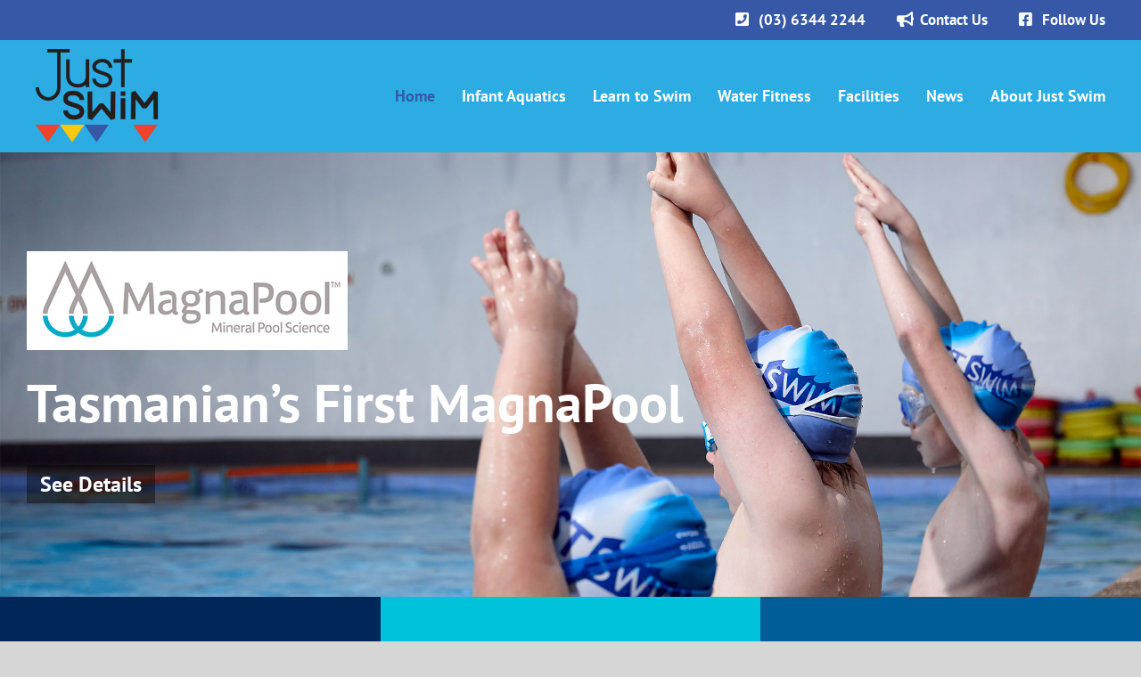

--- FILE ---
content_type: text/html; charset=utf-8
request_url: https://www.google.com/recaptcha/api2/anchor?ar=1&k=6LdgF4gUAAAAAKQwqm2oSXZ5KHpJHKOxx8MTlVYg&co=aHR0cHM6Ly9qdXN0c3dpbS5jb20uYXU6NDQz&hl=en&v=PoyoqOPhxBO7pBk68S4YbpHZ&size=invisible&anchor-ms=20000&execute-ms=30000&cb=6rhxfet2ba9b
body_size: 48922
content:
<!DOCTYPE HTML><html dir="ltr" lang="en"><head><meta http-equiv="Content-Type" content="text/html; charset=UTF-8">
<meta http-equiv="X-UA-Compatible" content="IE=edge">
<title>reCAPTCHA</title>
<style type="text/css">
/* cyrillic-ext */
@font-face {
  font-family: 'Roboto';
  font-style: normal;
  font-weight: 400;
  font-stretch: 100%;
  src: url(//fonts.gstatic.com/s/roboto/v48/KFO7CnqEu92Fr1ME7kSn66aGLdTylUAMa3GUBHMdazTgWw.woff2) format('woff2');
  unicode-range: U+0460-052F, U+1C80-1C8A, U+20B4, U+2DE0-2DFF, U+A640-A69F, U+FE2E-FE2F;
}
/* cyrillic */
@font-face {
  font-family: 'Roboto';
  font-style: normal;
  font-weight: 400;
  font-stretch: 100%;
  src: url(//fonts.gstatic.com/s/roboto/v48/KFO7CnqEu92Fr1ME7kSn66aGLdTylUAMa3iUBHMdazTgWw.woff2) format('woff2');
  unicode-range: U+0301, U+0400-045F, U+0490-0491, U+04B0-04B1, U+2116;
}
/* greek-ext */
@font-face {
  font-family: 'Roboto';
  font-style: normal;
  font-weight: 400;
  font-stretch: 100%;
  src: url(//fonts.gstatic.com/s/roboto/v48/KFO7CnqEu92Fr1ME7kSn66aGLdTylUAMa3CUBHMdazTgWw.woff2) format('woff2');
  unicode-range: U+1F00-1FFF;
}
/* greek */
@font-face {
  font-family: 'Roboto';
  font-style: normal;
  font-weight: 400;
  font-stretch: 100%;
  src: url(//fonts.gstatic.com/s/roboto/v48/KFO7CnqEu92Fr1ME7kSn66aGLdTylUAMa3-UBHMdazTgWw.woff2) format('woff2');
  unicode-range: U+0370-0377, U+037A-037F, U+0384-038A, U+038C, U+038E-03A1, U+03A3-03FF;
}
/* math */
@font-face {
  font-family: 'Roboto';
  font-style: normal;
  font-weight: 400;
  font-stretch: 100%;
  src: url(//fonts.gstatic.com/s/roboto/v48/KFO7CnqEu92Fr1ME7kSn66aGLdTylUAMawCUBHMdazTgWw.woff2) format('woff2');
  unicode-range: U+0302-0303, U+0305, U+0307-0308, U+0310, U+0312, U+0315, U+031A, U+0326-0327, U+032C, U+032F-0330, U+0332-0333, U+0338, U+033A, U+0346, U+034D, U+0391-03A1, U+03A3-03A9, U+03B1-03C9, U+03D1, U+03D5-03D6, U+03F0-03F1, U+03F4-03F5, U+2016-2017, U+2034-2038, U+203C, U+2040, U+2043, U+2047, U+2050, U+2057, U+205F, U+2070-2071, U+2074-208E, U+2090-209C, U+20D0-20DC, U+20E1, U+20E5-20EF, U+2100-2112, U+2114-2115, U+2117-2121, U+2123-214F, U+2190, U+2192, U+2194-21AE, U+21B0-21E5, U+21F1-21F2, U+21F4-2211, U+2213-2214, U+2216-22FF, U+2308-230B, U+2310, U+2319, U+231C-2321, U+2336-237A, U+237C, U+2395, U+239B-23B7, U+23D0, U+23DC-23E1, U+2474-2475, U+25AF, U+25B3, U+25B7, U+25BD, U+25C1, U+25CA, U+25CC, U+25FB, U+266D-266F, U+27C0-27FF, U+2900-2AFF, U+2B0E-2B11, U+2B30-2B4C, U+2BFE, U+3030, U+FF5B, U+FF5D, U+1D400-1D7FF, U+1EE00-1EEFF;
}
/* symbols */
@font-face {
  font-family: 'Roboto';
  font-style: normal;
  font-weight: 400;
  font-stretch: 100%;
  src: url(//fonts.gstatic.com/s/roboto/v48/KFO7CnqEu92Fr1ME7kSn66aGLdTylUAMaxKUBHMdazTgWw.woff2) format('woff2');
  unicode-range: U+0001-000C, U+000E-001F, U+007F-009F, U+20DD-20E0, U+20E2-20E4, U+2150-218F, U+2190, U+2192, U+2194-2199, U+21AF, U+21E6-21F0, U+21F3, U+2218-2219, U+2299, U+22C4-22C6, U+2300-243F, U+2440-244A, U+2460-24FF, U+25A0-27BF, U+2800-28FF, U+2921-2922, U+2981, U+29BF, U+29EB, U+2B00-2BFF, U+4DC0-4DFF, U+FFF9-FFFB, U+10140-1018E, U+10190-1019C, U+101A0, U+101D0-101FD, U+102E0-102FB, U+10E60-10E7E, U+1D2C0-1D2D3, U+1D2E0-1D37F, U+1F000-1F0FF, U+1F100-1F1AD, U+1F1E6-1F1FF, U+1F30D-1F30F, U+1F315, U+1F31C, U+1F31E, U+1F320-1F32C, U+1F336, U+1F378, U+1F37D, U+1F382, U+1F393-1F39F, U+1F3A7-1F3A8, U+1F3AC-1F3AF, U+1F3C2, U+1F3C4-1F3C6, U+1F3CA-1F3CE, U+1F3D4-1F3E0, U+1F3ED, U+1F3F1-1F3F3, U+1F3F5-1F3F7, U+1F408, U+1F415, U+1F41F, U+1F426, U+1F43F, U+1F441-1F442, U+1F444, U+1F446-1F449, U+1F44C-1F44E, U+1F453, U+1F46A, U+1F47D, U+1F4A3, U+1F4B0, U+1F4B3, U+1F4B9, U+1F4BB, U+1F4BF, U+1F4C8-1F4CB, U+1F4D6, U+1F4DA, U+1F4DF, U+1F4E3-1F4E6, U+1F4EA-1F4ED, U+1F4F7, U+1F4F9-1F4FB, U+1F4FD-1F4FE, U+1F503, U+1F507-1F50B, U+1F50D, U+1F512-1F513, U+1F53E-1F54A, U+1F54F-1F5FA, U+1F610, U+1F650-1F67F, U+1F687, U+1F68D, U+1F691, U+1F694, U+1F698, U+1F6AD, U+1F6B2, U+1F6B9-1F6BA, U+1F6BC, U+1F6C6-1F6CF, U+1F6D3-1F6D7, U+1F6E0-1F6EA, U+1F6F0-1F6F3, U+1F6F7-1F6FC, U+1F700-1F7FF, U+1F800-1F80B, U+1F810-1F847, U+1F850-1F859, U+1F860-1F887, U+1F890-1F8AD, U+1F8B0-1F8BB, U+1F8C0-1F8C1, U+1F900-1F90B, U+1F93B, U+1F946, U+1F984, U+1F996, U+1F9E9, U+1FA00-1FA6F, U+1FA70-1FA7C, U+1FA80-1FA89, U+1FA8F-1FAC6, U+1FACE-1FADC, U+1FADF-1FAE9, U+1FAF0-1FAF8, U+1FB00-1FBFF;
}
/* vietnamese */
@font-face {
  font-family: 'Roboto';
  font-style: normal;
  font-weight: 400;
  font-stretch: 100%;
  src: url(//fonts.gstatic.com/s/roboto/v48/KFO7CnqEu92Fr1ME7kSn66aGLdTylUAMa3OUBHMdazTgWw.woff2) format('woff2');
  unicode-range: U+0102-0103, U+0110-0111, U+0128-0129, U+0168-0169, U+01A0-01A1, U+01AF-01B0, U+0300-0301, U+0303-0304, U+0308-0309, U+0323, U+0329, U+1EA0-1EF9, U+20AB;
}
/* latin-ext */
@font-face {
  font-family: 'Roboto';
  font-style: normal;
  font-weight: 400;
  font-stretch: 100%;
  src: url(//fonts.gstatic.com/s/roboto/v48/KFO7CnqEu92Fr1ME7kSn66aGLdTylUAMa3KUBHMdazTgWw.woff2) format('woff2');
  unicode-range: U+0100-02BA, U+02BD-02C5, U+02C7-02CC, U+02CE-02D7, U+02DD-02FF, U+0304, U+0308, U+0329, U+1D00-1DBF, U+1E00-1E9F, U+1EF2-1EFF, U+2020, U+20A0-20AB, U+20AD-20C0, U+2113, U+2C60-2C7F, U+A720-A7FF;
}
/* latin */
@font-face {
  font-family: 'Roboto';
  font-style: normal;
  font-weight: 400;
  font-stretch: 100%;
  src: url(//fonts.gstatic.com/s/roboto/v48/KFO7CnqEu92Fr1ME7kSn66aGLdTylUAMa3yUBHMdazQ.woff2) format('woff2');
  unicode-range: U+0000-00FF, U+0131, U+0152-0153, U+02BB-02BC, U+02C6, U+02DA, U+02DC, U+0304, U+0308, U+0329, U+2000-206F, U+20AC, U+2122, U+2191, U+2193, U+2212, U+2215, U+FEFF, U+FFFD;
}
/* cyrillic-ext */
@font-face {
  font-family: 'Roboto';
  font-style: normal;
  font-weight: 500;
  font-stretch: 100%;
  src: url(//fonts.gstatic.com/s/roboto/v48/KFO7CnqEu92Fr1ME7kSn66aGLdTylUAMa3GUBHMdazTgWw.woff2) format('woff2');
  unicode-range: U+0460-052F, U+1C80-1C8A, U+20B4, U+2DE0-2DFF, U+A640-A69F, U+FE2E-FE2F;
}
/* cyrillic */
@font-face {
  font-family: 'Roboto';
  font-style: normal;
  font-weight: 500;
  font-stretch: 100%;
  src: url(//fonts.gstatic.com/s/roboto/v48/KFO7CnqEu92Fr1ME7kSn66aGLdTylUAMa3iUBHMdazTgWw.woff2) format('woff2');
  unicode-range: U+0301, U+0400-045F, U+0490-0491, U+04B0-04B1, U+2116;
}
/* greek-ext */
@font-face {
  font-family: 'Roboto';
  font-style: normal;
  font-weight: 500;
  font-stretch: 100%;
  src: url(//fonts.gstatic.com/s/roboto/v48/KFO7CnqEu92Fr1ME7kSn66aGLdTylUAMa3CUBHMdazTgWw.woff2) format('woff2');
  unicode-range: U+1F00-1FFF;
}
/* greek */
@font-face {
  font-family: 'Roboto';
  font-style: normal;
  font-weight: 500;
  font-stretch: 100%;
  src: url(//fonts.gstatic.com/s/roboto/v48/KFO7CnqEu92Fr1ME7kSn66aGLdTylUAMa3-UBHMdazTgWw.woff2) format('woff2');
  unicode-range: U+0370-0377, U+037A-037F, U+0384-038A, U+038C, U+038E-03A1, U+03A3-03FF;
}
/* math */
@font-face {
  font-family: 'Roboto';
  font-style: normal;
  font-weight: 500;
  font-stretch: 100%;
  src: url(//fonts.gstatic.com/s/roboto/v48/KFO7CnqEu92Fr1ME7kSn66aGLdTylUAMawCUBHMdazTgWw.woff2) format('woff2');
  unicode-range: U+0302-0303, U+0305, U+0307-0308, U+0310, U+0312, U+0315, U+031A, U+0326-0327, U+032C, U+032F-0330, U+0332-0333, U+0338, U+033A, U+0346, U+034D, U+0391-03A1, U+03A3-03A9, U+03B1-03C9, U+03D1, U+03D5-03D6, U+03F0-03F1, U+03F4-03F5, U+2016-2017, U+2034-2038, U+203C, U+2040, U+2043, U+2047, U+2050, U+2057, U+205F, U+2070-2071, U+2074-208E, U+2090-209C, U+20D0-20DC, U+20E1, U+20E5-20EF, U+2100-2112, U+2114-2115, U+2117-2121, U+2123-214F, U+2190, U+2192, U+2194-21AE, U+21B0-21E5, U+21F1-21F2, U+21F4-2211, U+2213-2214, U+2216-22FF, U+2308-230B, U+2310, U+2319, U+231C-2321, U+2336-237A, U+237C, U+2395, U+239B-23B7, U+23D0, U+23DC-23E1, U+2474-2475, U+25AF, U+25B3, U+25B7, U+25BD, U+25C1, U+25CA, U+25CC, U+25FB, U+266D-266F, U+27C0-27FF, U+2900-2AFF, U+2B0E-2B11, U+2B30-2B4C, U+2BFE, U+3030, U+FF5B, U+FF5D, U+1D400-1D7FF, U+1EE00-1EEFF;
}
/* symbols */
@font-face {
  font-family: 'Roboto';
  font-style: normal;
  font-weight: 500;
  font-stretch: 100%;
  src: url(//fonts.gstatic.com/s/roboto/v48/KFO7CnqEu92Fr1ME7kSn66aGLdTylUAMaxKUBHMdazTgWw.woff2) format('woff2');
  unicode-range: U+0001-000C, U+000E-001F, U+007F-009F, U+20DD-20E0, U+20E2-20E4, U+2150-218F, U+2190, U+2192, U+2194-2199, U+21AF, U+21E6-21F0, U+21F3, U+2218-2219, U+2299, U+22C4-22C6, U+2300-243F, U+2440-244A, U+2460-24FF, U+25A0-27BF, U+2800-28FF, U+2921-2922, U+2981, U+29BF, U+29EB, U+2B00-2BFF, U+4DC0-4DFF, U+FFF9-FFFB, U+10140-1018E, U+10190-1019C, U+101A0, U+101D0-101FD, U+102E0-102FB, U+10E60-10E7E, U+1D2C0-1D2D3, U+1D2E0-1D37F, U+1F000-1F0FF, U+1F100-1F1AD, U+1F1E6-1F1FF, U+1F30D-1F30F, U+1F315, U+1F31C, U+1F31E, U+1F320-1F32C, U+1F336, U+1F378, U+1F37D, U+1F382, U+1F393-1F39F, U+1F3A7-1F3A8, U+1F3AC-1F3AF, U+1F3C2, U+1F3C4-1F3C6, U+1F3CA-1F3CE, U+1F3D4-1F3E0, U+1F3ED, U+1F3F1-1F3F3, U+1F3F5-1F3F7, U+1F408, U+1F415, U+1F41F, U+1F426, U+1F43F, U+1F441-1F442, U+1F444, U+1F446-1F449, U+1F44C-1F44E, U+1F453, U+1F46A, U+1F47D, U+1F4A3, U+1F4B0, U+1F4B3, U+1F4B9, U+1F4BB, U+1F4BF, U+1F4C8-1F4CB, U+1F4D6, U+1F4DA, U+1F4DF, U+1F4E3-1F4E6, U+1F4EA-1F4ED, U+1F4F7, U+1F4F9-1F4FB, U+1F4FD-1F4FE, U+1F503, U+1F507-1F50B, U+1F50D, U+1F512-1F513, U+1F53E-1F54A, U+1F54F-1F5FA, U+1F610, U+1F650-1F67F, U+1F687, U+1F68D, U+1F691, U+1F694, U+1F698, U+1F6AD, U+1F6B2, U+1F6B9-1F6BA, U+1F6BC, U+1F6C6-1F6CF, U+1F6D3-1F6D7, U+1F6E0-1F6EA, U+1F6F0-1F6F3, U+1F6F7-1F6FC, U+1F700-1F7FF, U+1F800-1F80B, U+1F810-1F847, U+1F850-1F859, U+1F860-1F887, U+1F890-1F8AD, U+1F8B0-1F8BB, U+1F8C0-1F8C1, U+1F900-1F90B, U+1F93B, U+1F946, U+1F984, U+1F996, U+1F9E9, U+1FA00-1FA6F, U+1FA70-1FA7C, U+1FA80-1FA89, U+1FA8F-1FAC6, U+1FACE-1FADC, U+1FADF-1FAE9, U+1FAF0-1FAF8, U+1FB00-1FBFF;
}
/* vietnamese */
@font-face {
  font-family: 'Roboto';
  font-style: normal;
  font-weight: 500;
  font-stretch: 100%;
  src: url(//fonts.gstatic.com/s/roboto/v48/KFO7CnqEu92Fr1ME7kSn66aGLdTylUAMa3OUBHMdazTgWw.woff2) format('woff2');
  unicode-range: U+0102-0103, U+0110-0111, U+0128-0129, U+0168-0169, U+01A0-01A1, U+01AF-01B0, U+0300-0301, U+0303-0304, U+0308-0309, U+0323, U+0329, U+1EA0-1EF9, U+20AB;
}
/* latin-ext */
@font-face {
  font-family: 'Roboto';
  font-style: normal;
  font-weight: 500;
  font-stretch: 100%;
  src: url(//fonts.gstatic.com/s/roboto/v48/KFO7CnqEu92Fr1ME7kSn66aGLdTylUAMa3KUBHMdazTgWw.woff2) format('woff2');
  unicode-range: U+0100-02BA, U+02BD-02C5, U+02C7-02CC, U+02CE-02D7, U+02DD-02FF, U+0304, U+0308, U+0329, U+1D00-1DBF, U+1E00-1E9F, U+1EF2-1EFF, U+2020, U+20A0-20AB, U+20AD-20C0, U+2113, U+2C60-2C7F, U+A720-A7FF;
}
/* latin */
@font-face {
  font-family: 'Roboto';
  font-style: normal;
  font-weight: 500;
  font-stretch: 100%;
  src: url(//fonts.gstatic.com/s/roboto/v48/KFO7CnqEu92Fr1ME7kSn66aGLdTylUAMa3yUBHMdazQ.woff2) format('woff2');
  unicode-range: U+0000-00FF, U+0131, U+0152-0153, U+02BB-02BC, U+02C6, U+02DA, U+02DC, U+0304, U+0308, U+0329, U+2000-206F, U+20AC, U+2122, U+2191, U+2193, U+2212, U+2215, U+FEFF, U+FFFD;
}
/* cyrillic-ext */
@font-face {
  font-family: 'Roboto';
  font-style: normal;
  font-weight: 900;
  font-stretch: 100%;
  src: url(//fonts.gstatic.com/s/roboto/v48/KFO7CnqEu92Fr1ME7kSn66aGLdTylUAMa3GUBHMdazTgWw.woff2) format('woff2');
  unicode-range: U+0460-052F, U+1C80-1C8A, U+20B4, U+2DE0-2DFF, U+A640-A69F, U+FE2E-FE2F;
}
/* cyrillic */
@font-face {
  font-family: 'Roboto';
  font-style: normal;
  font-weight: 900;
  font-stretch: 100%;
  src: url(//fonts.gstatic.com/s/roboto/v48/KFO7CnqEu92Fr1ME7kSn66aGLdTylUAMa3iUBHMdazTgWw.woff2) format('woff2');
  unicode-range: U+0301, U+0400-045F, U+0490-0491, U+04B0-04B1, U+2116;
}
/* greek-ext */
@font-face {
  font-family: 'Roboto';
  font-style: normal;
  font-weight: 900;
  font-stretch: 100%;
  src: url(//fonts.gstatic.com/s/roboto/v48/KFO7CnqEu92Fr1ME7kSn66aGLdTylUAMa3CUBHMdazTgWw.woff2) format('woff2');
  unicode-range: U+1F00-1FFF;
}
/* greek */
@font-face {
  font-family: 'Roboto';
  font-style: normal;
  font-weight: 900;
  font-stretch: 100%;
  src: url(//fonts.gstatic.com/s/roboto/v48/KFO7CnqEu92Fr1ME7kSn66aGLdTylUAMa3-UBHMdazTgWw.woff2) format('woff2');
  unicode-range: U+0370-0377, U+037A-037F, U+0384-038A, U+038C, U+038E-03A1, U+03A3-03FF;
}
/* math */
@font-face {
  font-family: 'Roboto';
  font-style: normal;
  font-weight: 900;
  font-stretch: 100%;
  src: url(//fonts.gstatic.com/s/roboto/v48/KFO7CnqEu92Fr1ME7kSn66aGLdTylUAMawCUBHMdazTgWw.woff2) format('woff2');
  unicode-range: U+0302-0303, U+0305, U+0307-0308, U+0310, U+0312, U+0315, U+031A, U+0326-0327, U+032C, U+032F-0330, U+0332-0333, U+0338, U+033A, U+0346, U+034D, U+0391-03A1, U+03A3-03A9, U+03B1-03C9, U+03D1, U+03D5-03D6, U+03F0-03F1, U+03F4-03F5, U+2016-2017, U+2034-2038, U+203C, U+2040, U+2043, U+2047, U+2050, U+2057, U+205F, U+2070-2071, U+2074-208E, U+2090-209C, U+20D0-20DC, U+20E1, U+20E5-20EF, U+2100-2112, U+2114-2115, U+2117-2121, U+2123-214F, U+2190, U+2192, U+2194-21AE, U+21B0-21E5, U+21F1-21F2, U+21F4-2211, U+2213-2214, U+2216-22FF, U+2308-230B, U+2310, U+2319, U+231C-2321, U+2336-237A, U+237C, U+2395, U+239B-23B7, U+23D0, U+23DC-23E1, U+2474-2475, U+25AF, U+25B3, U+25B7, U+25BD, U+25C1, U+25CA, U+25CC, U+25FB, U+266D-266F, U+27C0-27FF, U+2900-2AFF, U+2B0E-2B11, U+2B30-2B4C, U+2BFE, U+3030, U+FF5B, U+FF5D, U+1D400-1D7FF, U+1EE00-1EEFF;
}
/* symbols */
@font-face {
  font-family: 'Roboto';
  font-style: normal;
  font-weight: 900;
  font-stretch: 100%;
  src: url(//fonts.gstatic.com/s/roboto/v48/KFO7CnqEu92Fr1ME7kSn66aGLdTylUAMaxKUBHMdazTgWw.woff2) format('woff2');
  unicode-range: U+0001-000C, U+000E-001F, U+007F-009F, U+20DD-20E0, U+20E2-20E4, U+2150-218F, U+2190, U+2192, U+2194-2199, U+21AF, U+21E6-21F0, U+21F3, U+2218-2219, U+2299, U+22C4-22C6, U+2300-243F, U+2440-244A, U+2460-24FF, U+25A0-27BF, U+2800-28FF, U+2921-2922, U+2981, U+29BF, U+29EB, U+2B00-2BFF, U+4DC0-4DFF, U+FFF9-FFFB, U+10140-1018E, U+10190-1019C, U+101A0, U+101D0-101FD, U+102E0-102FB, U+10E60-10E7E, U+1D2C0-1D2D3, U+1D2E0-1D37F, U+1F000-1F0FF, U+1F100-1F1AD, U+1F1E6-1F1FF, U+1F30D-1F30F, U+1F315, U+1F31C, U+1F31E, U+1F320-1F32C, U+1F336, U+1F378, U+1F37D, U+1F382, U+1F393-1F39F, U+1F3A7-1F3A8, U+1F3AC-1F3AF, U+1F3C2, U+1F3C4-1F3C6, U+1F3CA-1F3CE, U+1F3D4-1F3E0, U+1F3ED, U+1F3F1-1F3F3, U+1F3F5-1F3F7, U+1F408, U+1F415, U+1F41F, U+1F426, U+1F43F, U+1F441-1F442, U+1F444, U+1F446-1F449, U+1F44C-1F44E, U+1F453, U+1F46A, U+1F47D, U+1F4A3, U+1F4B0, U+1F4B3, U+1F4B9, U+1F4BB, U+1F4BF, U+1F4C8-1F4CB, U+1F4D6, U+1F4DA, U+1F4DF, U+1F4E3-1F4E6, U+1F4EA-1F4ED, U+1F4F7, U+1F4F9-1F4FB, U+1F4FD-1F4FE, U+1F503, U+1F507-1F50B, U+1F50D, U+1F512-1F513, U+1F53E-1F54A, U+1F54F-1F5FA, U+1F610, U+1F650-1F67F, U+1F687, U+1F68D, U+1F691, U+1F694, U+1F698, U+1F6AD, U+1F6B2, U+1F6B9-1F6BA, U+1F6BC, U+1F6C6-1F6CF, U+1F6D3-1F6D7, U+1F6E0-1F6EA, U+1F6F0-1F6F3, U+1F6F7-1F6FC, U+1F700-1F7FF, U+1F800-1F80B, U+1F810-1F847, U+1F850-1F859, U+1F860-1F887, U+1F890-1F8AD, U+1F8B0-1F8BB, U+1F8C0-1F8C1, U+1F900-1F90B, U+1F93B, U+1F946, U+1F984, U+1F996, U+1F9E9, U+1FA00-1FA6F, U+1FA70-1FA7C, U+1FA80-1FA89, U+1FA8F-1FAC6, U+1FACE-1FADC, U+1FADF-1FAE9, U+1FAF0-1FAF8, U+1FB00-1FBFF;
}
/* vietnamese */
@font-face {
  font-family: 'Roboto';
  font-style: normal;
  font-weight: 900;
  font-stretch: 100%;
  src: url(//fonts.gstatic.com/s/roboto/v48/KFO7CnqEu92Fr1ME7kSn66aGLdTylUAMa3OUBHMdazTgWw.woff2) format('woff2');
  unicode-range: U+0102-0103, U+0110-0111, U+0128-0129, U+0168-0169, U+01A0-01A1, U+01AF-01B0, U+0300-0301, U+0303-0304, U+0308-0309, U+0323, U+0329, U+1EA0-1EF9, U+20AB;
}
/* latin-ext */
@font-face {
  font-family: 'Roboto';
  font-style: normal;
  font-weight: 900;
  font-stretch: 100%;
  src: url(//fonts.gstatic.com/s/roboto/v48/KFO7CnqEu92Fr1ME7kSn66aGLdTylUAMa3KUBHMdazTgWw.woff2) format('woff2');
  unicode-range: U+0100-02BA, U+02BD-02C5, U+02C7-02CC, U+02CE-02D7, U+02DD-02FF, U+0304, U+0308, U+0329, U+1D00-1DBF, U+1E00-1E9F, U+1EF2-1EFF, U+2020, U+20A0-20AB, U+20AD-20C0, U+2113, U+2C60-2C7F, U+A720-A7FF;
}
/* latin */
@font-face {
  font-family: 'Roboto';
  font-style: normal;
  font-weight: 900;
  font-stretch: 100%;
  src: url(//fonts.gstatic.com/s/roboto/v48/KFO7CnqEu92Fr1ME7kSn66aGLdTylUAMa3yUBHMdazQ.woff2) format('woff2');
  unicode-range: U+0000-00FF, U+0131, U+0152-0153, U+02BB-02BC, U+02C6, U+02DA, U+02DC, U+0304, U+0308, U+0329, U+2000-206F, U+20AC, U+2122, U+2191, U+2193, U+2212, U+2215, U+FEFF, U+FFFD;
}

</style>
<link rel="stylesheet" type="text/css" href="https://www.gstatic.com/recaptcha/releases/PoyoqOPhxBO7pBk68S4YbpHZ/styles__ltr.css">
<script nonce="A90s1xlfaHNcn4cqhepDBA" type="text/javascript">window['__recaptcha_api'] = 'https://www.google.com/recaptcha/api2/';</script>
<script type="text/javascript" src="https://www.gstatic.com/recaptcha/releases/PoyoqOPhxBO7pBk68S4YbpHZ/recaptcha__en.js" nonce="A90s1xlfaHNcn4cqhepDBA">
      
    </script></head>
<body><div id="rc-anchor-alert" class="rc-anchor-alert"></div>
<input type="hidden" id="recaptcha-token" value="[base64]">
<script type="text/javascript" nonce="A90s1xlfaHNcn4cqhepDBA">
      recaptcha.anchor.Main.init("[\x22ainput\x22,[\x22bgdata\x22,\x22\x22,\[base64]/[base64]/[base64]/KE4oMTI0LHYsdi5HKSxMWihsLHYpKTpOKDEyNCx2LGwpLFYpLHYpLFQpKSxGKDE3MSx2KX0scjc9ZnVuY3Rpb24obCl7cmV0dXJuIGx9LEM9ZnVuY3Rpb24obCxWLHYpe04odixsLFYpLFZbYWtdPTI3OTZ9LG49ZnVuY3Rpb24obCxWKXtWLlg9KChWLlg/[base64]/[base64]/[base64]/[base64]/[base64]/[base64]/[base64]/[base64]/[base64]/[base64]/[base64]\\u003d\x22,\[base64]\\u003d\x22,\x22wrMXMMOyI8OYw5nDrCvCpsOEwqHCvlDDpD0HRcO4ScK1c8Khw5gBwq/[base64]/CvVDCjsKWwr83wrHDmmnCplJvwq8+w7TDvBQ9woQrw4fCh0vCvQ1FMW54czh5wrfCncOLIMKjfCABbcOTwp/CmsOrw5fCrsOTwq8vPSnDhC8Zw5AAfcOfwpHDpGbDncK3w5skw5HCgcKReAHCtcKRw5XDuWkuOHXChMOFwpZnCF1SdMOcw7PCkMOTGFozwq/Cv8Oew7bCqMKlwrQLGMO7VcOKw4Mcw73DjHx/cR5xFcOpbmHCv8OrdGB8w5XCgsKZw551HwHCohfCgcOlKsOsUxnCnzd6w5ggK2/DkMOaYMKpA0x3dsKDHEh5wrI8w7zCnMOFQxrCt2pJw4PDlsOTwrM7wrfDrsOWwpTDm1vDsR1zwrTCr8O3wrgHCV9lw6Fgw7YHw6PCtkpLaVHCtRbDiThWNhw/CcO0W2kHwq90fwtXXS/[base64]/[base64]/Di3kgw4pLNBgrUAZ4wrFhw4fCrwLDswHCt0t3w4w2wpA3w6NvX8KoFm3DlkjDmMKYwo5HH3Nowq/[base64]/Ck8OkTMOcwrYlwqvCpzR9woAUw5pZw7zCkMOvK1zCk8KKw7/Dth7DssOuw7HDr8KFUMKVw4nCtCIvEsKSw4l+LlA5wrLDsxPDgQUsJmXCjDHCkkZEAMOGEUA/w48sw7ZlwrHCty/[base64]/DnsKbwooJw7rDkBzCosKfwrMSw4PCicKgJ8KmN8O/MjrClBstw6nCq8O1w5XDhcOqGsOWJiIVwrJ9GBjDrMOjwqk9w7PDhm/Dn3bCgcOOJsK5w5wGwo1RWUzCsFLDixIUahzCrmfDncKcH2jDolh4w4TChsODw7zDjHRkw6ARN07CmjMHw5PDi8O6GcO2YX4KBljCsRzCtMO4wqPDhMOjwojDnMO3woV8wq/CksONQBIWwpZWwrPCn0LDksOEw6IkSMOnw4EXEcOww4dSw68BMH3CvsK/EMOZCsKBwpfCqcKJw6crICImw5LDgDlcanfDmMOhNyIywp/[base64]/DrMO2w5orw5fDqkotw6Q1acKKGRnDpwh4w4p+woR7bRnDjjcUwoU5VcOjwqctP8OZwowvw7F5fcKqZ1wiPsKnIsKuUlYOw4VbX1fDtsO9LcKBw4nCgAzDmGPCp8O5w7jDrXRVQMO/[base64]/A8OmVMKwBMO6BSQILn0DfMOIHwwZTCjDnWNPw792fCt4EsOdbW3CmVV1w4NZw5F3TV5Cw6vCtcKoU053wphcw4kxw6HDpiTDqFrDuMKdJTXCl3nCvcKiIcKiw4c5RMKxUhnDisOFw6/Dg07DqVPDhU88woTCqWnDhsOJRcOVcjVPGHPCuMKrwqh6w7hAwo9Mw57DksO0d8KgXsOEwrNaX1NbWcOWF29ywo8aBEIlwoQTwqF6Y10+OjdMwrXDlA3DrVbCvMOvwpwww7vCmTbCgMOJRXXDtWx6wpDCgGZBTzPDpQxpw4DDkkU5wq/CmcKqw4nDmyvCvTHCmVxTfDwUwobCpSQzwp3CncKlwqbDkEMGwociD0/Cr2BCwrXDncOpLAvDjsOLSjXCrSDCnsOnw7zCscKOwq3CpcOGUF3ChcKMIG8IDMKew67DuwAQX1Yha8KXI8KxaVnCrnXCuMKVWx7CnsKhFcOCZMKUwppJGsO1SsOoORxMNcKCwq9iTGfDo8OafsOcH8O3czTDqsOWw5vDssOHaSLCtgh3w4ABw5XDs8K+w615wrhBw6/CncOKw6N2wrkhw6pYw6TCjcKow4jDpjbChcKkKj3DkD3CpSDDpnjCo8OmJ8K5PcKXw4XDqcKGWwTDs8O9w5AUM3nCg8OUOcOVE8O6OMKuYgrDkFXDrR/CrnIoPDVHeEB9w6s6w7jDmjjDk8OwD080PnzChcK8w5Ecw6F0dyvCp8O1wpPDvcOZwq3ChCzDucOIw6M+w6XDkMKmw6ZzACTDg8OWWsKYOsO+YsK6DMKHesKDdFlYYwXCq0zCksOzbzrCp8K6w4bCkMOAw5LCgjXCugobw4/CnHA1cBzDoDgUw63CoUTDsy8HLgzDvlonE8K5w40BCmzCpMOGFMO0wrrCtcKGw6vDrcOdwrwew5pTwrXCj3gzJ1xzf8KJw40Tw7AawoNwwqbDrsO5R8KcIcOADVpsXy8twqpldsOwV8OsD8KFw58Ow41ww57CvA92Q8O/w77DjsO4wrgFwrnCmkzDiMO7aMKxG0AYdX/CkMOGw63DssK8wqnChxTDsjcbwrcYecKww6nCuDDCrcKCNMKUViTDqMOTfFxIwofDssKqH1bCmBEewqbDkFABKnR8H1tnwqZTWjNHw4fCqAtKV0/DqnzCl8OUwqhGw5/Dl8OIOcOawqodwr/CszNmwozDpm/CiAs/w61/w4NpQ8KAZsKFV8Kzw4h9w4LCjAUnwprCtkNGw702wo4fIMO1wp8aMsKicsOcwqVFdcKTIU7DsyHCusKFw41nBcO9wpvCmEjDu8KYasObOMKawoQcDDhgw6dvwrXCjcK8woxfw6x3N3UZBBHCq8K0QcKCw7nCr8KRw5R/wp4jBcK+Mn/DrMKbw4LCtsOBwrFEDcKdWS7CqcKRwpnDq1hnPcKSDgzDojzCkcKtOkMcwoZBNcOTwrPCh2FbNHFmwpvCtlbDmsONw5bDpBvCm8OZdz3DiHRrw71gwq/DiGvCrMOHw5/[base64]/Co8KPQ8OQw5LDjQhOwpJkc8Ocw4jDmEUgwrkOwqbCmxrDvSMJw5jCi2rDkV4DEcKtIT7Cr2hlHcKhEyU8GsOdHsOFdSHCtynDscO/bERhw5dUw6UaHcOgw6LCl8KfUn/CvcKIw6Jdw5B2wotCRzzCk8OVwpgBwrfDty3CixfCn8OXYMKgFAs4fSFQw6/DuyMww4DDkMKBwoXDszxVAmHChsOTHsKjwpNZQEQDSsK7NcOWHyZnD3HDvMOmW1V9wo11wqoqAsKVw5XDtMO8NMKsw4UJe8O9wqPCv3zDtxNgC2RYM8OBw4Qbw4ZsRlMKwqDDhHrCj8K8CsO/[base64]/Dt8OBwqISNMKAesOMGFwpa8Olw5/DqcKbw78XwpvDqDjCm8OkOALDt8KBUU5MwojDv8KGwoQAw4HCkm3DnsOqw4Qbwr7Dt8O/[base64]/w5xHYVXDlGVVTGbCvMKCwpjDuzt8woFfw5IiwpPDo8OgcMOJYXbDlMOwwq/[base64]/[base64]/Dr2wDXMKQKMOiNx3CqHjCjSIrUzoIw5gCw4wTw65tw6xyw5HCrsKeSsKaw7rCsBdxwrg0wpXDgg4kwo5kw6nCvcOxPi/CnwdsPsOcwopsw6ETw6LCnXjDv8Ksw5thGVtxwrUjw4NzwrMXCFwewrzDt8KdN8Orw77DsVM0wqN/dDZwwozCsMKzw7dqw5LDlhkFw6fDix1iYcKQVMOIw5XCjWpkworDmjU2EEfDuTkBwoNGwrXDtjE+wr4/DFLCicOnw5nDp2zDlMOyw6kdZ8K+M8KsR0l4w5XCo3XDtsKBbSEVYi0KOSrCoQN7SFI8wqIJaUFPdMKSwqJywofCjsOSwoHDgcOuHH89w5fCu8KFNkc+w5fDvWEwcsOKJH5/YxbCrMOXwqXChcOZE8OHNUIFwpR8Dx7CnsODS2TCsMOYQMK1bUzClcKgMz8qFsOUSGDCgcOaRMKIw7vCnz5sw4nDkxt0eMO/[base64]/CqVcKw6BEw7XCm0EBanrChsO7w4VFLMO+wrnDknPDucO+wrbDpsKgQcO5w6rDshgzwrgYbcKzw6TDg8OGHWcEwpfDlGbDh8OwGgrDmsOAwqjDiMOLw7PDggPDg8K/[base64]/QMKPDTxGwog8w6J3I8KuW8KIw4rDjcKfw5LCviE7A8KHGX7DhmNYF1YmwotgHGkLUcKhLEFaU3pGeUV2FgI9OcKsGi15wpTDpRDDiMK/w7VKw57CqxPDulJMYcK2w73DgEABF8K/[base64]/FsK+wq/Dn8Kydm/Cl3Nswrw+w6g3wrrCjT8NXG/Dk8OzwpUJwr7DpsOyw7xtXA1qwqjDpcKwwp3Dn8KGw7sZHcKMworDucKxccKgIcKeBQcNLMOFw4rChT4Dwr/[base64]/[base64]/w4lxS8OpC2bCo2LDg0rCscKCPMO/wrMGccKYB8OhK8KFGcKkeAfCpx1xC8K4TMKbfDcEwrTDo8OdwocHI8OlUX7Dv8OOw4LCjFwVUMOcwrJYwqwYw6zDqU8eF8KRwoNuBcO4woFYUE1mw73DlcKYO8KuwpTDncK2DMKiOzDDn8O+wr5sw4HCocK/wqTDtcOmXsOrUF8dw48XYMKFa8OUahwBwrsrKyHDuxdJcV14w6vCtcOrw6dMwprDkcKnQ0DCqiXCqcKDGMOzw6LCrmvCh8KhOMKVAcKHGE0nw7h6WsONK8ORDsOsw7/DujDCv8KGw6YJC8OWF3rDsHlTw4IzS8OAODtjRMKLwq17eF7CujjCkWHDtFPCl1QdwrBOw6XCnS7CrCYYwqdLw5vCqkjDjsO5UG/Cr1PCisKGwqXDn8KNDUfDpsKlwqcBw4fDosOjw7XCuD5WFT4Dw7Nuw6IoKyfCigADw4bChMOdKDYrLcKawqjCrlwuwrpQAMOjwpg+G1bCkC/Cm8OIaMKgCn4MOMOUwqsJwrjDhlpMICMQEDA8wpnCo05lw5MZwqkYD3rDvMKIwp3CtAdHfcKeLMKwwrI1EHlcwpY/AsKnWcKDY3ptICjDlsKHwqLCi8KlUcORw4fCrS4rwp7DmcK0TcOHwqErwonCnDomwpPDrMOOWMOdQcOJwozCm8OcKMOwwoYew4PDtcK4MgYQw6rDhnpkw7oDbW57wp7DjAfChHLDvcOtczXCmMO/[base64]/[base64]/CjHMQw6ZtURhrw4bDsD3DlhJgQVjDkxlww7/DgQLCssKawr/DrxPCpMOCw6VCw6oYwq9jwoTDt8OSw4rCmB1vNSFMEQIOwpbCncOgwrbCocO7w63CkRHDqic/c15qLMKYflnDqC8dw4/CssKGL8OZwpVfA8OQwojCscKLwrk6w5LDpcOOw57DjMK9Q8KNfmvCpMKuw6fDpmHDhxrCqcKGwrTDuWd2w7lpwqtPwq7DlsK6eyZeHQrDi8KTaDXCkMKdwoXDnUgPwqbDk3XDhMO5wr3DnH/DvS9tBQAbw5LCuVLCvFxDSMKPwoAnBjbDgzgPbsK/w4XDj0dZwrHCssOaRxLCv0/Dq8KjY8O+b2PDqcObPy0CYEFedkZzwqbCgi/ChB5zw7TDtSzCowJWE8Kdw6LDsB7Dm1wvwqXDnsO4EhDCpcK8W8OqJ10QajvCpCAcwr4PwrjDgF7DqCglw6LDucKOYcOdKsKXw6nCncOhw6NVWcO9DsKTeSzCkAfDnXAQIQ3ClcOPwosOSnBbw4fDpG44e3jCq3sAK8KbCUp8w7fCiC/[base64]/woLDgHrCmDEHX0kqFMK0bMO2wpzDiztaQH3Cq8OVOcKybX57Vh1Vw4LDjlEzNClbw5DDosKfw6pVwqfCokokZloEw6/DunYBwrPDusKVwow7w68ocnnCpsOQfsOPw6U+e8KRw75NYwXCtcORY8OJQcO3YT3DmW3DhCrDpGXDvsKGOcKnacOhPlnDtxDDpBLDqcOuwpnCssOZw5QCU8O/w55lNEXDjFbCm0PComfDrhcWXV3Ci8Oqw7LDp8KfwrHDhmVSal7ClUd5QcOjw7DCicKyw5nCujbDkhIHWUsRGUVkRQrDh0DCiMKkwrnCiMKmVcKOwrXDpcOQeGPDjF/DlnDDkcOdN8OAwpfDl8Knw6DDvcOiMjtRwq9nwpvDnXd2wrnCu8OMw7A2w7pCwpbCpcKcJiDDsFDDt8OCwoIpw6Q7ZsKFw7nCsEzDscODw5vDn8O5SwHDs8OMw43CkiLCtMK+fjTCi1Yjw7LCocKJwrliA8K/w4zCjX9jw598w7zCv8OnW8OBKh7CocOMPFDCrnhRwqTCoRwJwpZUw4VHZ1bDmHVVwpQPw7Vqwqkgwp9Cwq85KBLDnBHCuMOcw57DtsKmw6hawplUwoBUw4XDp8OlA28Kw7sYw5olwpnCjADCqMOWd8KfDnHCnHN0bsODWA1ZVcK3wo/DgwTCjVdWw6Zrw7bDgsKgwogbdsKTw6hSw5N2JwYowpJpLlIYw7DCrCXDh8OHCMO3FsOmDU8sQChJw5XCnsOhwpxDXsO2woIEw4EKw6fCgsOJJRRvNn7CmsOFw4XCh2PDqsOWE8KOC8OCf0bCrsKzPMKDGcKBdCnDhQwGLVDCssOmDMKgw6/Cg8KJLsOXw6orw6wYwprDqAJmeQLDqXTChwpKDcKmcMKOV8ObMsKxKcKDwrIqw4TDphHCkcOQYsO6wr/Ct0DCosOqw5QDdG5Tw48Tw5/DhBjCvkrDsAAbc8OWEcOqw4R+EsKBw78+aVjDmzBjwrPDhHTDsj5qEg/DlcOmCcOjH8Omw50Qw7VffsOGHVRGw4TDjMOpw6rCscKabDUvBMONM8OPwrnDrsOmHcKBBcKUwrpqMMOBVsOzY8KKJ8OeesK/wo7CrCI1wqRdacKhaikDIMObwrPDtQHCkA9+w7bCgVTCt8KRw7/DoADCmMOKwq7DrsKXN8OdI3HCk8OIC8OuMVgUB3Y0YxvDjENAw73DonTDom7ChsOWCcOuQVUCMmjDnsKPw5UCAibCg8ObwrPDqcKNw78LIsKewqZOdcKAOsKCW8Ozw7vDhMK+Mm/CoxlINXQkwoIHTcOrXx5zQcOuwrfCscO7wpJzJsOSw7PDlzcKw4LDs8O8w6XDocKiwqx3w73CnAnDhjvCgMK+w7LCk8OdwpHCk8O3wo/CqMKsS3wlDMKVw5powqU7VUvCtWHCs8K0wpzDn8OFFMKRwobCj8OzVVQTYSQEd8KxYsOuw5jDo2LCqjkjwoPCjMKnwoDDvT3Dt3HDih3CsFTCunstw5wNwqErw7Z3wp/Dvxckw5AUw7PCg8OWIMK4w4kUVMKVw4jChH7ChWx3cX5rNcO+WUXCrMKNw6xBAHPDksKDcMOrGBgvwql/GyhHMyJowrN7Yzkcw7kmw7VibsO5w4xRJsOewpDClHNxFsKYw7nDqcKCasOlf8KnRlDDiMO/[base64]/DtXjDlsKzw7VCwqrDmsO5w6QFw7RhwqkFwrPDqMO3M8OSCFMZTQTCrcOUwrcNwoPCj8K2wq0rDT1hTBYYwp1dC8KFw7AKPcOCQHYHwp/CpsOcwobDk21rw7tSwrLDlk3DlzFWd8KUw6DCjsOfwoFfNFvDvAnDkMKAwqlawqoiw6NCwoQkwp0MeQrCiA5afQpVG8K8eVbDtMOBHE3Cn00UBXR0w6AwwovCvXAYwowPAx/[base64]/CgMOnCDzCpMOhwp9ROB1Zw4ofZwgQw5xka8OSwqXDmsOzfFU1ElzDg8KBw4XDumnCssOAUsO1K2/DksKrCUzChTFPOXRfRsKMw6zCi8KkwqzDlB03A8KOdHvCuW4iwotAw7/[base64]/w49Ew4TCmVJsZMK1Y0g6Zy/[base64]/[base64]/CoSTDhEpyK8KfUsOBRxBNwqV8wpolwofDi8OFCEjDrVB+OMKkNjjClDEgBcOAwofCrsOBwrDClMObSW3DrcKmw4Mkw6nDiELDgAc2wrHDuC8nwrjCgcOnR8KjwpvDm8KHKRo/wo3CiGIUGsOnw44rbMOFw7ced31bKsOWT8KcUmnDpicuwoMBw6vDmsOKw7EBTsKnw7TCjcOgwpTDoVzDh21ywrnCnMK6wp3DpsOWF8Kcwoc9X3MLK8KBw6vClgxaZxbCosKnGTJnw7PDjxhFw7JhZMK/KsKRPMOdUDM0MMOnw7HDpEw8w7RPG8KJwoc+RXvCq8Ohwq3Cj8OBV8OFckvDjihxwp0fw4xJGk7CgMK0BcOnw5sracKybVfDtcO7wobCiEwKw55vfsK1wrpecsKSUmgdw4YAwoLCqsO/wpB8wo00w7McSXvCv8KSwrHClsO3wpgnJcOjw73DsigmwpvDs8OZwq/DnHUlCsKUwo06DyVONsOcw4TDo8KCwplocwZaw6Eaw43CuyHCjQx9esKww7bCuhPDjsKKZMOwP8O4woFRw65NNhc7w7TCrlDCs8OYAcO1w6pPw5xaMsKWwqJlwonDlydabAsCWWBJw4NjX8KBw4hrw5LDjcO0w7U3w7rDk0zCs8KqwqnDoTvDkCcdw7Q5L37Dn3tCw6/DikbCghDDqMKbwoPCkcOOHcKZwqNTwr0ebCp5aC5hw4Niwr7DpwLDlMK8wpDCpsKXwqLDrsK3TVd0NTQ0O2ZKXlDDoMKUw5oEw49eY8KyPsO4woTCt8OmFcKgw63Ck18dA8O/AHTCk3Abw6DDqSDCk3gbYMOdw7csw7PCimNiMx/[base64]/CkErDusKwS0HCsFR+N8KRw7VWw7IkHMOZM20absObZcKEw75zw5EsACZgWcObwrTCp8OBIMKTOB7CqMKTMsKSw5fDhsO1w5oww7LDh8Ouw6BqNyx7wp3DgMO4B1zDhsOnZcOLwowqQMOHeGF0axDDq8KtBMKjwpnChsOKTSzClBnChCrCjBZOHMOrEcOJw4/DicOtwrAdwpRgZjtmcsO+w44sNcOxCAXDnsKtLVXDvAZEUUxkdlTDusKmw5cnF3nDisK/ZWrCjQfCtMKpwoBwaMOfw63DgMKVPsKOAl/CmcOPw4AGwqTDisKKw7bDlQHCrEgRwpo7wr4SwpDDm8KiwqPDp8OfbcKkNsO6w4xNwr/DqMKzwoVUwr7ChyZBOsK4FsOKSQ3Ct8KiCXfClcOvwpc1w5NhwpAXJ8OKNMKPw6IVw47CkHHDj8KMwrDCiMOsNSUZw4IsYcKBcMKyAMKEb8OvQCfCqwUqwrLDlsO0wo/[base64]/[base64]/CnsOmQMKew6UhJsOWwq7Dkz9+UcKpNMOLKcOddcK4PzTCssOLfHczIEBtw6xDHk5HPcKxwo1GJBdDw4MQw7bCpAHDmFxWwpo5ejXCssKQwqwxDMOzwocuwqvDn2rCvDwjBlnChsKsI8O/GDTDtVzDtTYnw7HChkJeKcKew4RhYS3CnMOUwqvDkcOow4TCnMOvc8OwP8KlTcOJSMOPwr5aXcOxRhwlw6zCgi/[base64]/CuMOkwq3CvkvDqzLDtMOrfsKFYShXwocnNxd3AcKrw7oKHMO5w7LCs8OgFQcgVcOMwp/ClmRKwq/Cky/CuDULw4xrLyQvw5jDhGVZIjzCnChKw6XDtXfClUUgw550NsOEw4DDqT3DqMKQw6wqwoLCr0Rrw5NSf8ObRcKRfcKgVmjDvzNxFRQeOMOWHg44w7bCuG/DrMK/w5DCk8KqVD0Pwo1GwqV/dn5Pw4fDgjfCtsO2FQ3CqT/CtRjCgcKVEAoXTms1wrXCs8ONMsKDw4LCmMKoP8KLXsKZdjLCsMKQOHHCl8KTIyl8w5shYhYwwqtrwoYuIsORwrdLw63DisOVwpJnPUzCrnRBPFjDg3HDpsKjw43Dm8OMDsOgwpnDqlR9w6VNWMKyw5Zxe3fCmcKTR8KGwrQiwoF/VHM/IMOVw4nDmsO8UcK3PcKLw7TCtxgzw4nCtMK6HcK5ORbDgUEnwprDm8KFwoDDu8KgwrhiLsK/w6xfOMKiNWQcw6XDhTEzXnobOX/DqETDuVpIUDvClMOiw7E1UsKtJkNrw6V7AcK9wr9rwoHCn3cYZ8O8wp53VMKLwqMGR1Nyw4YawqJDwp3DvcKdw6XDk1l/[base64]/LMOTT8OPTWbDk8OAwr5PLcKDez59w54zw43CgMOfCibCnU7DjcKSE18Aw6bCh8KOw5bCl8OAw6HCsGclwofChADCrcOKG3wEQQwiwrfCvcKww6LChMKaw6gVfx98Sk0Twp3CiVDDkXXCoMOYw7/ChcKud1rDt0fCvcOEw6bDpcKOwpkkMRnCog4VPBjCjMOzPkfCs1TCp8O9w6jCukQhTGtjw7zDpSbCgTh0bk5awoDCrTIlCmN8HsKFMcO9WTXCjcKcfMO0wrJ7dm5xwrLCq8OwCcKALnghG8OJw5HCsxfCnFUiwojDrcOWwoDCp8Ouw4fCrsO4wpUhw53CsMKIKMK/wq/CnyF8woAJeFjCh8KWw53Du8KFLsOAThTDmcOpTRfDmljDu8KBw4YWC8KCw6fChFXDncKvMgFlOMK/QcOSw7TDn8KLwrtHwrTDn2I4w6HDqMKpw5xrCcKYQ8KpMV/ChcONVcKZwrIELFogQcKSw4dwwrJnWsOGLsKmwrLCngXCo8KdU8O5dy/DnsOgZMK4D8OAw5UPwrDCo8OSHTx8dcOITy8Aw5NMw6F5fQAtScO9dR1CRMKvACHDpl7CpcK1wrBLw6jCmMKJw7PCrsKhPFI1wqkCQ8OwBgXDtMKuwpRUXS9IwonCoj3DhCQgLcOdwr9/w7xPBMKHQ8OlwoXDtWIbUwN+fWzDl17ChWrCscOnwpnCh8K2Q8KxRXVvwprCgg50GMKxw5LCixEaFRjDo1Mtw7ItAMKTHm/[base64]/CpcKgSx/DlcKCccK1wrZ4wrAJw6XCsQIEwpwXwoTDvwQVw7HDhsObwo9pYBDDkFAPw6jCjGfDtVjCi8OMEsK9TcK8wrfCncOUwo/CmMKuOcKLwrHDncKxw7Q5w6pDNSdgYzQ/VMOZBwLDm8K8IcKgw41eUgtcwqp4MsOXIcKGecOsw5McwpdRO8Kxw61HZMOdw4Ysw6c2XMKxS8OMOsOCK3Zawr/Co1XDjMK4wo3CmMOfRcK4X00/I1MQQAJJwrExRmLCn8OYw4lQfQc6w54UDH7Cu8OEw6LCs0bDsMOAWcKrB8OAwopFaMONWj0Ud1AlCRnDtCLDqcKDXsKMw6rCqMKtcQrCp8KjQFbDt8KTJTh6AsK4PcOswq3DvSfDn8Kww6nDm8OnwpvDtXJGKxMTwrIff3bDvcONw5Ipw6sEw5QWwp/Dq8K4DA8Ew7t/[base64]/CjcKhw4VLf8OVw7XDjsO0w7luwpLDtsOlw6TDrirCii0FSAPDmUQVXXRRfMOzUcOawqsFwrtPwoXCiVElwrpIwozDp1XCuMK8wpXCqsO3EMOowrtmwrJfbHtrQsKiw5I8w6jDssKIwp3CiG7DtsOEESIOR8KaMQd0WgBlYR7DqTE2w7vCkDU/[base64]/DvgXDhwMZIcOqPcOhwokJAcO9wprCrcKmw7zDnsOZFkl8WRPDl3fCvcOUwq3CpyA6w6fCvsOqL3XCvMKVe8KyGcOAwqLDmwHCtiVHainDtXEGw4/[base64]/[base64]/DoMOzXCnDtMOND8Kxe27DrA0BwqwcPcKmw4zCgcOhw5N7wodawrY0Rz7DhE3CiC5cw6HDrcOOMsOiCB0SwqsnwqHCjsKewrfCosKEw4DChMKWwq9Jw5IaJhg2w7oCZcOQw5TDmQ57LDwiacKAwpjDosOEPW/DnW/Dj11KNMKPw5XDksKmwovChxhrwp7DrMObKMKkwq1GbT3CvMOMMVtdw4zCtTbDoyIKwo5hVhdwdH7ChT/CncKzWzjDrsK3w4IVbcOJwrDDuMOOw7fCqMKEwpjChEHCmFnDn8OGfEzCq8OfSg7DvcOVwrvCpWPDmMOQRCPCsMK1QcKxwqLCtSbDii5Yw7M8DWHCpcO8HcKEccOXAsO3dsKGw5xyd0PDtAzDucKoRsKcwqnDtFHDjmciw4nCq8O+wqDDtcK/DCLCqsOQw4MvXTnCvcK+Nw9pRHfDuMOLdBAMRsKUIcK6Q8KBw77Cj8OhcsOvVcO8wrEIcV7ClcOVwpDCu8Ocw74swrnCnzJsCcOmOCjCoMOFVSJ7w5VDwrd0BcK/w5g2w6cPwpXCmEfDvsKHc8KUw5Jvwo5rw6rCiAdxwrvDtWfClcKcwphrbnt5wobDjT5WwqNTP8K7wqbCig5Bw4HDu8OfFsKKP2HDpnXCliRtw4JKw5dmA8OqA2oswp/DisOZwp/DtMKjwo/Dp8OZdsK1dsKew6XCrMKDwrvCrMKsd8Oaw4YlwplVJ8Oyw5rCo8Kvw7TDscKpwoXCgDNdw4/DqnlOVTHCphfDvzAlwqDDlsKqTcOAw6DDjsK0w5QNR1vCgwLCtMKhwqzCuyshwr4HRsO0w7jCpMKhw6TCvcKTZ8OzJMK8w7jDqsOXw4nCoybClUQYw7/DnQvCqnBew5/CsjZUwovDiWlUwp7Dr0rDu2jDg8K8WcOwM8KXO8Ouw4IHwrHDo23Cn8Orw5IIw4Q/Hgc9wrZcTXR9w78awqlIw7Ztw5vCnsOuMcOTwojDmMK2JsONDWdZJcKjKhLDtErDqBjCgsKSCcOkMcOnwpUOw6nCr27Cv8OwwrnDrcOuZEFdwr4+wqfCr8Krw788LHckXsKEVQ7ClsOJZFHDuMKCUcK9VHHDmxojecK4w6/CsS/Du8K1aWQhwoYFwqk7wrluGHYfwq0vw4vDim5rK8OBfsOIwoZEdEwmAUvCmx4mwobDoVXDpcKXLW3DrMOIacOEw73DkcOGH8KLTsOvGUHDh8O1OigZw5wdBMOVGcOLw53ChQgFBg/DuD8Iw6dKwr8/[base64]/[base64]/DqsK6w4h2w7VGw7TCpi5ZV2TDt8OQw5PCswt3Y8OTworCq8K3TR3Dh8Onw594UsO8w5kqKMKZwoYuJMKZChjCtcOpFcKaYFrDqjhEw747HkrCtcKcw5LDlcOyw4zCtsOtZH1swoTDjcKQw4AXEXXChcK0TmPCmsOQFG/ChMOXw6QSSsO7Q8Kyw5MZd3nDpsKzw43DiHDCssKiw6XDuVXDisKNwog3CVl3IlsowqHDlsK3ay3CpRwcVsOcw4hdw70aw7VRL1HCtcOvWUDCgsKHHMOHw4jDiWpAw63CsiRVwp5Xw4zDii/DnMKRwrhwRsOVw53DjcOswoHCr8KRwrl3BTfDhix+f8O4wpvCqcKGw4rClcOYw5jCksOGD8OIWUTDtsOUwqIfLXI2OcOnElrCtMK+wqDCoMOacMKFwrXDonPDrMKMwrDDuGMhw5nCoMKDAsOQOsOqRWVWOMKwdCFTBiTCl0dYw4J6DT5QCsOcw4HDrn/[base64]/ChT7DqhoaLUlYHSwNw55Aw6rDqcOKwrnCn8OtVsOgw5cdwrwkwp4ZwovDrsOtwojDoMKdYcKZPA9mVGJydcObw5tvw7ItwpEKwqbClngGQ15yS8KYGMOvdnrCgcOgUktWwqzCl8OkwoLCnE/Dm0nCosOJwrXCu8Ofw6cwwo7CgMOYw4rDrVhGEcONwpvDv8KlwoEPYsOvwoDCqMOSw5B+UsO7En/CoQo5w7/[base64]/CsA7Ct8O0RcKVwqJJSTTDosKDMUM2w6jCr8OUw5vDpMK7f8OlwpByL2PCkcO1a3Eaw47Cm1rCrcOjwq/[base64]/DkcK5GMKEwpXDhVrCiMOEMcOxw5Rdw5Ycw48xdGNxeSfDpTdiXMKpwr9JNh/[base64]/wrbCtsOuwoTDjMOGwqvDmnHCt8Kqw5Z3w780w7TDtmnCrTLClyUObcKkw4hCw4bDrzzDpUTCjjsvC0LDrUTDrGJXw5ACflvCtsOow4HDvcOxwr1OO8OgKcOxMsOcQMK1wpA5w4duMsObw5xbwpLDsH1OO8OCRsK5R8KqC0LCscKzNDrCu8KCwqjClHDCvVk/W8OpwrTCmxMccQpqwqXCtMOwwpsow5Y+wpLCojhyw7vDjcOrw7gyGyrDjsKQchB4KWLCuMKEw4MkwrBsKcKgCDnCqBNlfsO6w7jCjEI/[base64]/CuRzCsyLDl0hAw58mLnAkBh3Cn8OaNsOvw7wmEgQQQSnDnMKGZUx6TGENYMOLeMKCKjBcfBbDrMOvV8K6OElgSjJ6ZjcywpfDnRt/LcKRw7PCtAPCjFUGwoVcwr0kQWIqw53CqEbCuUHDmMKrw7NBw4kVe8KEwq0qwqPCmsKUO0vDuMOiTcK6PMKww67DvsOaw6jCgTnDjSALFznChCF8HG3CksOWw68YwojDuMKuwpbDgig6wpceKwDDgDImwpLDgDDDl0hmwpzDqR/DuiPCm8O5w4AfDcKYF8OKw4nDpMKwLGUjw7bDksKvLgUgK8OpURbDsCcmw5rDj3d2fcOowrFKTRzDuVgzw7vDnMOXwrNcwrsOwqDDrcOdwqdLE27Cix1hwpY0w5DCscKLW8K3w6HDgcKHCBdpwpwcGcOkJi/DuS5Vd0zCqMKDcx7Dt8K7w5fCkwFOw6zDvMOJwpogwpbDh8OTw7TDq8KFOMKrIVNOQcKxw7gXZi/CnMK4wrTDrHfDqsOZwpPCosKNVxNhZTbDuCHCgMObA3vClj7DlQPDscOPw7J8wr9zw6LCocOqwpjChMK6b2zDrcKuwolZGyckwoYkGsKlNsKUBMKVwo9TwpTDoMOCw7sMSsKqwr3DrBUvwpPDqMOZWcK6wplrd8OUb8K/D8OvZMKLw4PDtHDCtsKpOsOdexrCtR3DvnUlw4NWw6PDrW7CjHPCrcKdfcOCYVHDi8OdPcKIdMO0NUbCsMOZwqXDmntNAsOZMsKCw4XDgh/Dv8OkwrXCoMKYXsKtw6TChcO1w4nDnAgRAsKFSsOjHCg+TMOEbCDDkSDDpcOde8KLZsKAwqzDisKPJyzCiMKVw6nCiBdow5jCn2sVb8OwQD5Bwr3DrC3DmsK1wr/CisO8w7UABsOgwqDDp8KKMMOlwq0Sw5jDh8ONwo/CnsKpNQAwwrA/VCrCvXvDryfCpAbDmHjDqMO2ZAZaw5DCgHLChmQKaAzCiMO9OcOtwofClsKdOMOLw53DqcOqw7BvKkx8bGY3Vy8fw4bDnsO0w6/Cr1kCXlM8wpLClXliF8OPCmY5VsKnLAgfCyjDg8K5w7E/[base64]/w64rSQYNckPCtlbCtigNwpHDmRzCrcOsZ1vDl8KUTTnDksKMHgdCwrjDusKIw7HCpcOdfWAnbMOaw59+FQogw6Z/ecKlLsKlw7NXYcKuLUEkW8OlCsKLw5rCpMOWw4QucMKzGxnCk8OLLhbCqsKOwqLCon/CusObLFcETsOuw6HCt3Iew5jCjsKaVsOhwoBbF8KwQ2DCosK2wr3CtibCgxw+wp4JQWxRwpbCriJlw5tSw7rCpcKgw4zDkMO/Fk4rwo5ww6JZGMK+VUDChgnCuDxBw63Do8KyL8KAWV4TwoBawqXCozUWXh4GBQt8wofCjcKkOMONwojCscKjICMFAytLOELDvBHDoMONbmrDjsOaS8KwccK8wpocw6Yyw5HChQN5CsO/woMRSsOmw7rClcOzKsOPVEvDssKYDFXDhcO+McKJw63CiFzDjcOuw6TDgBnCv1HCtQjDjGhyw6kBw5wQEsOMwrRtBT1/wqLDoBTDgcOzesKYT37DgMKxw5fCtTwFwoIpecODw7w2w4MHH8KpVMOdwpJQJHQhO8Obw6laT8KawobCo8OdAsOhNsOAwoLDq18qOhQGw65ZaXLCiA7DrWtLwrLDvxhUf8Ouw7PDkcOywrl6w5rCiRFNEcKPSMKWwq1Sw7/DtMOjw73CmMK0w4DDqMKCSnjDiRlkUsOEEEBqNcOwF8KxwqLDt8OybgjDqyrDngfDhSVHwpFrw6wdIMOrworDhkgyFBhMw5IuGAFPwoPChUA0wqopw51swqd0GsKfOnE1wqXDs2zCq8OvwpnCh8OzwpxJEgrCqUg/w6jCm8Omwq4rwpgiwrHDvXnDrVjChMK+fcKawrQPQhVrZcONa8KIYg5SZ3N0UsOgMMOrf8O9w5pwCChswqnDrcOiXcO4AcO/wrfCoMKSwpnCokHCjyskaMOLdsKZEsOHGMOhI8KNw6YCwpwJw4jCgcOiYG4TfcKmw4zCtmPDpFlnMsKWGnshD0jChUM2AmPDtjjDpsOCw7XCiUREwq3CrVxJYEh+csOcwo44w6lww5VDKUvCoF4lwrVnf0/[base64]/Cl2nCkHtbVWwkfsKcL8KSecOiXMKowqk/w5YKwqUUWMKcwpBZF8KZRUtBAMKiwpQ+wqvCkxEbDn1Yw4UwwpXCsjQJwobDs8OiFR4yGcOvQlXCpk/CtsKjU8K1cErDpjLCnMKPY8OuwqlRwqLDvcKOLl3DrMOrWFYywqVITWXCr1LDrFXDrmXCtDRyw4EbwowIw5Bgwrdsw7/DpcOvRcKxdMKXwovCqcOUwo5XTsKWEibDk8Kqw4rDq8KawoYXZknCgUXCl8K/[base64]/[base64]/[base64]/w6/Dk2cAA2jCp8OJSsO+wrNZw4PDpivCqV08w6tww5zCgmTDhBJlJMOKO1jDpsK+ASPDuycgD8KFwo/[base64]/Cty1ywovCnzbCm30dw499w7fDqxbCpMKAWcKNwo7Dq8OLw60XDBJ2w7BJGsKAwqnCvEHCoMKTw7cSwp3CkcKswpfCpiEYwpzDiD5BLsOWKll/[base64]/CiMOKN8Kzw5R2wqbCvcODw5wOw6jCkGHDnsOKCFVMwq/CtRM9KcK/[base64]/[base64]/DhcKcwpNRw4FFMcKiw7PChx3Do8K8CFXCsiUnNsKgbcOAJ2HCgwbDrH/DnEA0fcKWwo7DnD1MIltdST17UnBgw4F9GC/DmlLDqsKHw5bClWUCQ0zDoD8ML3HDkcOLw5c7VsKhZGJQwpYTd2pRw4jDjsOaw77Cnl4Sw51WASY+w5Ulw5jDmQENwrZZCMO+wqbCssO2wr0gw5VMc8KZwqTDpMKxHsOJwoHDvVrDqQ/[base64]/CrnpVwrpMJsOFIMKbwpZ3VcKNfsKtHDJdwo4CfiNlb8Odw5nDjTbCnT9Lw5bDmsKfbcOYw5HCm3LCjcKOJcOjUxMxIsKATklawrM+w6V4w4RjwrNmwodLYMOxwpc/w7bCgsO/wr06wo3DqmIaUcKEcMOBecOMw4TDrQgNTsKDa8KFWGjDjwXDtF7Ct3puaUjChjMxwovDkF3Ct2kpUcKMwp3DtsOmw6fCvjY/GMOUNAkGw4pAw7zCiAXClsOxwoYzwoDDmcK2YMOdT8O/FcK2WcKzwqkoT8KeHDYvJ8Kew5PCmsKlwrPCqsKew4LDmMOjGFpFfE7Ck8O5TW5MbUY7WxRhw5fCosK7PgvCsMOZAmrCmGlZwpIGwqnCqMK7w75QKsOgwrsHAhvCi8O3w5pnPj3Do1Jww7jCscOfw6/CnxfDkGHChcK/wrMbw7YLcR4Vw4zCng3CosKVwr5Nw6/Ck8O2Q8O1wrlfw798w6XDtSvDucOqNXvDlMOTw4zDjMKTAcKpw6Q3wpkBdnlnMwpZR2PDlFN2wowuw67ClMKmw4HDpcK/DsOtwqwuOsK7GMKWwpvCmXY7JBjDp1jDsEDDtcKVw4bDgcOBwrV4wpVRWV7CrxXCoGXDgxvDqcKYwoZqEsKcwpNmaMKOK8OeF8ORw5nCj8Kxw4BKwqp0w5nDgBQMw4ovw4LDki19Y8OuZcOEw7vDnMOhXFgfworDggRjWxBNFzDDtsK5fMKSZWoWdcOqGMKjw7/DlsOBw4DDpsOsbUnCvcKXVMOjw63DjcOraEnDqWQVw5bDjsKrTCvCmcOzwqnDmmjCgMOjd8O4DcOlb8KDw6PCuMOqP8OvwoFxw48aE8Ouw6cfw60VZ3NzwrhnwpfDh8OwwqxTwqDCvsOPwrl9w5rDqT/DosO1wovDsUA4Y8OKw5rDu1law6ROdMORw5MCAMKIIwNvwrA2f8O1DDgLw6ZTw4hqwrBDTyVYDjLDvcOVGCzCthBow43DlsKKw7PDn1/DtXvCqcOpw4cCw63DpnRmLMO9w6ssw7rDixPDtjjDrMOuwq7CqSXCj8OBwrfDuWzDhcOFwp/CkcKswp/DpUYKcMOow4IgwqTDq8KfUUnCocKVdUfDsQDDhSgTwqzDsDDDvHHDrcKyTVrDjMKzw4x3XsK8Bws9HRXDq00QwqpbTj/DjkfDgMOKw48pwoEEw7M6PMOjwoc6AsKrwqt9RHwXwqfCjcK4BMKQYDEpw5J1ZcOLw61zZCY/w4HDhsOFwoU3UzjClMODEsORwoLCgsKiw7rDkx/Cs8K4BTzDs1PCh0zDpjNyM8KwwprCoBPDoXkfYwfDsBsSw5rDocOLAW45w5Vkwqg4wqHDuMOQw7cCwroNwq3DjsKFGsOzWsOlMcKZwpLCmMKEw6MXSsO2RkBzw4DCq8KaNwFwHWFJVxdnw4DCgQslIwUBRVPDkS/CjzzCtWwiwonDozZSw4fCjz3CvcOLw7oFVFU9AcKGLHjDuMK+wqYpfirChi0xw5zDpsKId8OKagvDtwEIw7kywoQOFMO6KcO2w6/CiMOtwrlKGBgOJA\\u003d\\u003d\x22],null,[\x22conf\x22,null,\x226LdgF4gUAAAAAKQwqm2oSXZ5KHpJHKOxx8MTlVYg\x22,0,null,null,null,0,[21,125,63,73,95,87,41,43,42,83,102,105,109,121],[1017145,565],0,null,null,null,null,0,null,0,null,700,1,null,0,\[base64]/76lBhnEnQkZnOKMAhmv8xEZ\x22,0,0,null,null,1,null,0,1,null,null,null,0],\x22https://justswim.com.au:443\x22,null,[3,1,1],null,null,null,1,3600,[\x22https://www.google.com/intl/en/policies/privacy/\x22,\x22https://www.google.com/intl/en/policies/terms/\x22],\x22L+leFnuS5tvgu/wULZKBwGNow50lGWob2JfzoXWZlc4\\u003d\x22,1,0,null,1,1768860407653,0,0,[139,100,47,67],null,[171,74,50,236,119],\x22RC-i9W1JlW6JbLOsA\x22,null,null,null,null,null,\x220dAFcWeA6IUqU8kcW6XtndQGFEuQsLFz-lZCk1bLELRVJzxKErJs1dUZivFzXEhhOcq3fwFr9UtIValjyVECKo4m6tUmoTmXFzeQ\x22,1768943207926]");
    </script></body></html>